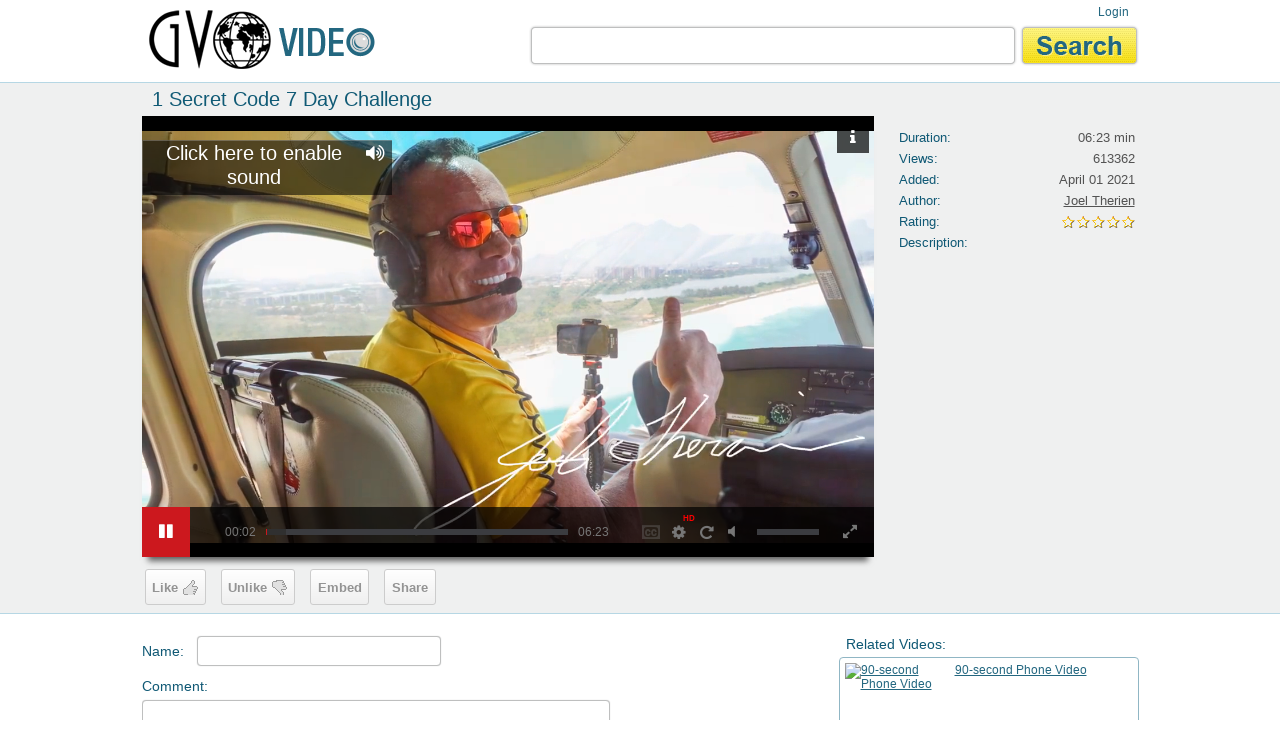

--- FILE ---
content_type: text/html; charset=UTF-8
request_url: https://www.gvovideo.com/video.php?v=g0yrJvfrLGP
body_size: 55424
content:
<!DOCTYPE html PUBLIC "-//W3C//DTD XHTML 1.0 Transitional//EN" "http://www.w3.org/TR/xhtml1/DTD/xhtml1-transitional.dtd">
<html xmlns="http://www.w3.org/1999/xhtml" xml:lang="en" lang="en">
<head>
  <meta http-equiv="Content-Type" content="text/html; charset=UTF-8" />
  <meta name="keywords" content="" />
  <meta name="title" content="1 Secret Code 7 Day Challenge" />
  <meta name="description" content="
" />
  <meta property="og:url" content="https://www.gvovideo.com:443/video.php?v=g0yrJvfrLGP"/>
  <meta property="og:title" content="1 Secret Code 7 Day Challenge"/>
  <meta property="og:description" content="
"/>
  <meta property="og:type" content="video"/>
  <meta property="og:image" content="https://video.gvovideo.com/thumb/big/539/539937_1.jpg"/>
  <meta property="og:video" content="https://www.gvovideo.com/players/GVOplayer.swf?cfg=2&vkey=g0yrJvfrLGP&autoplay=true&bgcolor=0xffffff"/>
  <meta property="og:video:type" content="application/x-shockwave-flash"/>
  <meta property="og:video:width" content="320"/>
  <meta property="og:video:height" content="240"/>
  <meta property="og:site_name" content="Gvo Video"/>
  <title>1 Secret Code 7 Day Challenge - GVO Video</title>
    <link rel="stylesheet" href="https://www.gvovideo.com/players/elite/css/elite.css" type="text/css" media="screen"/>
    <link rel="stylesheet" href="https://www.gvovideo.com/players/elite/css/elite-font-awesome.css" type="text/css">
    <link rel="stylesheet" href="https://www.gvovideo.com/players/elite/css/jquery.mCustomScrollbar.css" type="text/css">
  <link href="https://www.gvovideo.com/css/style.css" rel="stylesheet" type="text/css" />
  <!--[if IE 8 ]> <link rel="stylesheet" type="text/css" href="https://www.gvovideo.com/css/styleie8.css" /> <![endif]-->
  <link href="https://www.gvovideo.com/css/colorpicker.css" rel="stylesheet" type="text/css" />
    <script src="https://code.jquery.com/jquery-3.2.1.min.js"></script>
  <script>
    var audio = 0;
    var PLAYER_URL = 'https://www.gvovideo.com/players/GVOplayer.swf';
    var APLAYER_URL = 'https://www.gvovideo.com/players/GVOm3player.swf';
    var vkey = 'g0yrJvfrLGP';
    var share_img_url = "https://www.gvovideo.com/images/share/";
    var ROOT_URL = "https://www.gvovideo.com";
    var CPAGE_URL = 'https://www.gvovideo.com/video.php?v=g0yrJvfrLGP';

    function moveArrow(id){
      var ipan =  $("#infopanel");
      ipan.removeClass();

      $("#allinfopancontainer").css({'display' : 'block'});
      $(".infoConteinerVideo > div").addClass('hidden');

      switch (id) {
        case 1:
          $('#likeunlike_box').removeClass();
          ipan.addClass('arrowVideoLike');
          break
        case 2:
          $('#likeunlike_box').removeClass();
          ipan.addClass('arrowVideoUnLike');
          break
        case 3:
          $('#embed_box').removeClass();
          ipan.addClass('arrowVideoEmbed');
          break
        case 4:
          $('#share_box').removeClass();
          ipan.addClass('arrowVideoShare');
          break
        default:
          $('#likeunlike_box').removeClass();
          ipan.addClass('arrowVideoLike');
      }
      if(id==1){
        likeUnlike('l');
      }else if(id==2){
        likeUnlike('ul');
      }
    }
    function likeUnlike(l){
      var senddata = {};
      senddata.rate = l;
      senddata.action = 'rate';
      senddata.vkey = vkey;

      function onDataReceived(data) {
        if(data!=='false'){
          $("#totalvotes").html(data.votedata.t);
          $("#likevotes").html(data.votedata.l);
          $("#unlikevotes").html(data.votedata.u);
          $(".bar-votes-like").css({width:data.barwidth.l+'%'});
          $(".bar-votes-unlike").css({width:data.barwidth.u+'%'});
          showVotes();
        }
      }

      $.ajax({
        url: ROOT_URL+"/ajax.php",
        type: "POST",
        data: senddata,
        success: onDataReceived,
        error: function(){}
      });
    }

    function hideinfobox(){
      $("#allinfopancontainer").css({'display' : 'none'});
    }

    function addComment(){
      var senddata = {};
      senddata.txt = $("#ctxt").val();
      senddata.name = $("#uname").val();
      if(!senddata.txt||!senddata.name){
        return false;
      }
      senddata.action = 'addcom';
      senddata.vkey = vkey;
      getComments(senddata);
    }

    function reloadComments(commentsData){
      $("#comments_list").empty();
      for (var key in commentsData.comments){
        var odd = (key % 2 == 0) ? 'NoBg':'';
        var val = commentsData.comments[key];
        var tmp ='<div class="addComment'+odd+'" id="com_'+val.CommentId+'">'+
          '<div class="avatar"></div>'+
          '<div class="name">'+val.UserName+'<br /><span>'+val.AddTime+' ago</span></div>'+
          '<div class="clear"></div>'+
          '<p>'+val.Text+'</p></div>';
        $("#comments_list").append(tmp);
      }
    }

    function getComments(senddata){
      function onDataReceived(data) {
        reloadComments(data);
        rebuildpagenav(data.addparams.curentpage,data.addparams.totalpages);
        $("#comment").css({
          height : '40px'
        });
      }

      $.ajax({
        url: ROOT_URL+"/ajax.php",
        type: 'POST',
        dataType: 'json',
        data: senddata,
        success: onDataReceived
      });

    }

    function pagenavclick(e){
      var tid = e.target.id;
      if(!tid){
        tid = $(e.target).parents("button").attr('id');
      }
      var expr = new RegExp('p_(\\d+)', 'ig');
      var page = expr.exec(tid)[1];
      var senddata = {};
      senddata.page = page;
      senddata.action = 'getcom';
      senddata.vkey = vkey;
      getComments(senddata);
    }

    function rebuildpagenav(cp,tp){
      $("div#cpnav").empty();
      $("div#cpnav").append(getPageNav(cp,tp,CPAGE_URL+'&cp='));
    }

    $(function(){
      $("div[id^='cpnav']").delegate("button","click", function(e){
        pagenavclick(e);
      });
    });


  </script>
</head>
<body>
<div class="page-wrap">
  <div class="page-wrap-inner">
    <div id="header">
      <a href="https://www.gvovideo.com" class="logo"><img src="https://www.gvovideo.com/images/logo.png" width="235" height="82" alt="" /></a>
      <div class="searchWrap">
        <a href="http://www.gogvo.com/affiliates/evp_new/home.php" class="login">Login</a>
        <div class="clear"></div>
        <form name="headerSearch">
          <div class="headerInput"><input type="text" value="" /></div>
          <a href="#" class="searchButton button3states" onclick="document.forms['headerSearch'].submit();"></a>
        </form>
      </div>
    </div>
        <div class="wrap_top_box">
      <div class="content_top_box">
        <div class="left">

          <h1>1 Secret Code 7 Day Challenge</h1>
                        <div id="video-box" style="height: 441px; width: 732px"></div>
                  </div>
        <div style="float: right; width: 245px; margin-top: 34px;">
          <script type="text/javascript"><!--
            google_ad_client = "ca-pub-6719631117141509";
            /* GVOVideo Internal Pages Top Right Ad */
            google_ad_slot = "9418593370";
            google_ad_width = 300;
            google_ad_height = 250;
            //-->
          </script>

        </div>
        <div class="right_video_page" style="height: 196px; margin: 10px 4px 0 0; width: 236px;">
          <table cellpadding="0" cellspacing="0" border="0" class="table_info" style="margin-bottom: 0;">
            <tr><td><span class="left_info">Duration:</span></td><td><span class="right_info">06:23 min</span></td></tr>
            <tr><td><span class="left_info">Views:</span></td><td><span class="right_info">613362</span></td></tr>
            <tr><td><span class="left_info">Added:</span></td><td><span class="right_info">April 01 2021</span></td></tr>
            <tr><td><span class="left_info">Author:</span></td><td><a href="https://www.gvovideo.com/user.php?u=joeltherien" class="right_info">Joel Therien</a></td></tr>
            <tr><td><span class="left_info">Rating:</span></td><td><div class="stars" style="float:right;"></div></td></tr>
          </table>
          <table cellpadding="0" cellspacing="0" border="0" class="table_info">
            <tr><td colspan="2"><span class="left_info">Description:</span></td></tr>
            <tr><td colspan="2">
                                        <span class="right_info" style="float:left;">
                                            
                                        </span></td></tr>
          </table>
        </div>


        <div class="clear"></div>
        <ul class="right_video_page_list" style="width: 730px;">
          <li><button onclick="moveArrow(1);" title="" type="button" class="uix_button"><span class="uix_button_content_like">Like</span></button></li>
          <li><button onclick="moveArrow(2);" title="" type="button" class="uix_button"><span class="uix_button_content_unlike">Unlike</span></button></li>
          <li><button onclick="moveArrow(3);" title="" type="button" class="uix_button"><span class="uix_button_content">Embed</span></button></li>
          <li><button onclick="moveArrow(4);" title="" type="button" class="uix_button"><span class="uix_button_content">Share</span></button></li>
        </ul>
        <div id="allinfopancontainer" style="display:none">
          <div id='infopanel' class="xxx"></div>
          <div class="infoConteinerVideo">
            <a onclick="hideinfobox();" id="hideinfobox" class="close"></a>
            <div id="likeunlike_box" class="hidden">
              <div class="watch-ratings-stats-divider">
                                <div>Total Votes <span id='totalvotes'>0</span></div><br/>
                <table>
                  <tbody><tr>
                    <td><span id='likevotes'>0</span></td>
                    <td width="0%"><div class="bar-votes-like"></div></td>
                  </tr>
                  <tr>
                    <td><span id='unlikevotes'>0</span></td>
                    <td width="0%"><div class="bar-votes-unlike"></div></td>
                  </tr>
                  </tbody>
                </table>
              </div>
            </div>
            <div id="embed_box" class="hidden">
              <div id="box_vid_embed" class="video-embed">
                                  <div class="embed_view_video_box_left">
                    <label for="input_video_url" class="video_url">Audio URL</label>
                    <input type="text" onclick="this.select();" id="input_video_url" value ="https://www.gvovideo.com/video.php?v=g0yrJvfrLGP" class="input_embed">
                    <label class="video_url" style="padding:50px 0 0 17px;display:block;float:left;width: 44px;">Embed</label>
                    <textarea style="height:50px" id="emb_txt_new" class="textarea_embed" name="video_play" onclick="$(this).focus();$(this).select();" readonly="readOnly"></textarea>
                    <div style="clear:both;"></div>
                    <ul class="embed_checkbox">
                      <li><input id="watermark" type="checkbox" name="watermark" value="3" checked="yes" /> <label>Watermark</label></li>
                      <li><input id="fit" type="checkbox" name="fit" value="3" checked="yes"/> <label>Autosize</label></li>
                      <li><input id="noctrl" type="checkbox" name="noctrl" value="2" /> <label>No control</label></li>
                      <li><input id="autoplay" type="checkbox" name="autoplay" value="1"/> <label>Autoplay</label></li>
                    </ul>
                  </div>
                  <div class="embed_view_video_box_right">
                    <table>
                      <tr>
                        <td class="video_url" align="right">Background color</td>
                        <td>
                          <div id="bcdiv" class="color_box_embed"></div>
                          <input class="input_embed width_input_emb" id="bgcolor" name="bgcolor" type="text" maxlength="6" />
                        </td>
                      </tr>
                      <tr>
                        <td class="video_url" align="right">Player color</td>
                        <td>
                          <div id="pcdiv" class="color_box_embed"></div>
                          <input class="input_embed width_input_emb" id="plcolor" name="plcolor" type="text" maxlength="6" />
                        </td>
                      </tr>
                      <tr>
                        <td class="video_url" align="right">Aspect Ratio</td>
                        <td><input type="checkbox" value="3" name="aspect" id="aspect"></td>
                      </tr>
                      <tr>
                        <td class="video_url" align="right">Player width</td>
                        <td><input id="p_width_f" class="input_embed width_input_emb" name="p_width_f" type="text" maxlength="3"><span class="video_url">px</span></td>
                      </tr>
                      <tr>
                        <td class="video_url" align="right">Player height</td>
                        <td><input id="p_height_f" class="input_embed width_input_emb" name="p_height_f" type="text" maxlength="3"><span class="video_url">px</span></td>
                      </tr>
                      <tr>
                        <td class="video_url" align="right">Redirect URL</td>
                        <td><input id="redir" name="redir" type="text" class="input_embed width_input_emb" style="width:129px !important;margin-right:0 !important;"></td>
                      </tr>
                        <tr>
                            <td class="video_url" align="right">Theme style</td>
                            <td>
                                <button onclick="$('#video-box').find('.elite_vp_light').removeClass('elite_vp_light').addClass('elite_vp_dark');">Dark</button>
                                <button onclick="$('#video-box').find('.elite_vp_dark').removeClass('elite_vp_dark').addClass('elite_vp_light');">White</button>
                            </td>
                        </tr>
                    </table>
                  </div>
                              </div>
              <div style="clear:both;"></div>
            </div>
            <div id="share_box" class="hidden">
              <div id="share"></div>
              <div class="clear"></div>
            </div>
          </div>
        </div>
      </div>
    </div>
    <div id="wrap_content_video">
      <div class="content_video" style="width:680px">
        <form name="comment">
          <span class="nameText" style="margin-right: 10px;">Name:</span>
          <input id="uname" type="text" value="" /><br />
          <span class="nameText" style="display: block; margin-bottom: 6px;">Comment:</span>
          <textarea id="ctxt" name="text" cols="" rows="" style="height: 40px;" onclick="this.style.height='';"></textarea>
        </form>
        <ul class="right_video_page_list"  style="padding-bottom:20px;">
          <li><button onclick="addComment();" title="" type="button" class="uix_button"><span class="uix_button_form">Add Comment</span></button></li>
        </ul>
        <div id="comments_list">
                  </div>
        <div id="cpnav">    </div>
    
        <div style="text-align: center; width: 666px;">
          <script type="text/javascript"><!--
            google_ad_client = "ca-pub-6719631117141509";
            /* GVOVideo Internal Pages Bottom Right Ad */
            google_ad_slot = "9980909326";
            google_ad_width = 300;
            google_ad_height = 250;
            //-->
          </script>
        </div>

      </div>
      <div class="left_video" style="width:300px;">
        <div class="title">Related Videos:</div>
                  <div class="boxVideo">
            <div class="thumb"> <a href="https://www.gvovideo.com/video.php?v=L7vs1qevxYj"><img class="rel_thumb" alt="90-second Phone Video " src="https://video.gvovideo.com/thumb/583/1_583052.jpg"/></a></div>
            <div class="boxVideoTitle"><a href="https://www.gvovideo.com/video.php?v=L7vs1qevxYj">90-second Phone Video </a></div>
            <div class="views">9 views</div>
          </div>
                  <div class="boxVideo">
            <div class="thumb"> <a href="https://www.gvovideo.com/video.php?v=uehS6jXvqIA"><img class="rel_thumb" alt="Phone 2" src="https://video.gvovideo.com/thumb/583/1_583049.jpg"/></a></div>
            <div class="boxVideoTitle"><a href="https://www.gvovideo.com/video.php?v=uehS6jXvqIA">Phone 2</a></div>
            <div class="views">2 views</div>
          </div>
                  <div class="boxVideo">
            <div class="thumb"> <a href="https://www.gvovideo.com/video.php?v=K9AfbHEK9hl"><img class="rel_thumb" alt="myEcon Tour" src="https://video.gvovideo.com/thumb/583/1_583048.jpg"/></a></div>
            <div class="boxVideoTitle"><a href="https://www.gvovideo.com/video.php?v=K9AfbHEK9hl">myEcon Tour</a></div>
            <div class="views">152 views</div>
          </div>
                  <div class="boxVideo">
            <div class="thumb"> <a href="https://www.gvovideo.com/video.php?v=H6wQxfZ0Tdl"><img class="rel_thumb" alt="Prospects strategy and why" src="https://video.gvovideo.com/thumb/583/1_583046.jpg"/></a></div>
            <div class="boxVideoTitle"><a href="https://www.gvovideo.com/video.php?v=H6wQxfZ0Tdl">Prospects strategy and why</a></div>
            <div class="views">157 views</div>
          </div>
                  <div class="boxVideo">
            <div class="thumb"> <a href="https://www.gvovideo.com/video.php?v=coEoJAebZVI"><img class="rel_thumb" alt="Your Measure of Faith in Action   BC #1190" src="https://video.gvovideo.com/thumb/583/1_583043.jpg"/></a></div>
            <div class="boxVideoTitle"><a href="https://www.gvovideo.com/video.php?v=coEoJAebZVI">Your Measure of Faith in Action   BC #1190</a></div>
            <div class="views">1 views</div>
          </div>
        
        <div>
          <script type="text/javascript"><!--
            google_ad_client = "ca-pub-6719631117141509";
            /* GVOVideo Internal Pages Bottom Right Ad */
            google_ad_slot = "9980909326";
            google_ad_width = 300;
            google_ad_height = 250;
            //-->
          </script>
          <!-- <script type="text/javascript" src="http://pagead2.googlesyndication.com/pagead/show_ads.js"></script> -->
        </div>

      </div>
    </div>
    <div class="hFooter"></div>
  </div>
    <script src="https://cdn.jsdelivr.net/npm/hls.js@latest"></script>
    <script src="https://www.gvovideo.com/players/elite/js/froogaloop.js" type="text/javascript"></script>
    <script src="https://www.gvovideo.com/players/elite/js/jquery.mCustomScrollbar.js" type="text/javascript"></script>
    <script src="https://www.gvovideo.com/players/elite/js/THREEx.FullScreen.js"></script>
    <script src="https://www.gvovideo.com/players/elite/js/videoPlayer.js" type="text/javascript"></script>
    <script src="https://www.gvovideo.com/players/elite/js/hls.js" type="text/javascript"></script>
    <script src="https://www.gvovideo.com/players/elite/js/Playlist.js" type="text/javascript"></script>
    <script src="https://www.gvovideo.com/js/colorpicker.js" defer type="text/javascript"></script>
    <script src="https://www.gvovideo.com/js/video.js" defer type="text/javascript"></script>
    <script src="https://www.gvovideo.com/js/main.js" defer type="text/javascript"></script>
  <div id="footer" style="text-align: center; padding: 20px;">
    <a href="#" style="margin: 0 30px;">Get A GVOVideo Account </a> <span style="width:24px;"></span><a href="#" style="margin: 0 30px;">Advertising Inquiries</a>
    <br/>
    <img src="https://www.gvovideo.com/images/logo.png" width="124" height="42" alt="" style="margin:10px;"/>
    <br/>
    <span>© Copyright 2012 - All Rights Reserved </span>
</div>
  <script type="text/javascript">

  var _gaq = _gaq || [];
  _gaq.push(['_setAccount', 'UA-1151802-47']);
  _gaq.push(['_trackPageview']);

  (function() {
    var ga = document.createElement('script'); ga.type = 'text/javascript'; ga.async = true;
    ga.src = ('https:' == document.location.protocol ? 'https://ssl' : 'http://www') + '.google-analytics.com/ga.js';
    var s = document.getElementsByTagName('script')[0]; s.parentNode.insertBefore(ga, s);
  })();

</script>
</body>
</html>
<link rel="stylesheet" href="https://www.gvovideo.com/players/elite/css/elite.css" type="text/css" media="screen"/>
<link rel="stylesheet" href="https://www.gvovideo.com/players/elite/css/elite-font-awesome.css" type="text/css">
<link rel="stylesheet" href="https://www.gvovideo.com/players/elite/css/jquery.mCustomScrollbar.css" type="text/css">
<script src="https://code.jquery.com/jquery-3.2.1.min.js"></script>
<script>
  $(document).ready(function ($) {
    videoPlayer = $("#video-box").Video({
      videoKey: 'g0yrJvfrLGP',
      instanceName: "player1",                      //name of the player instance
      instanceTheme: "dark",                        //choose video player theme: "dark", "light"
      autohideControls: 5,                          //autohide HTML5 player controls
      hideControlsOnMouseOut: "Yes",                 //hide HTML5 player controls on mouse out of the player: "Yes","No"
      playerLayout: "fixedSize",                   //Select player layout: "fitToContainer" (responsive mode), "fixedSize" (fixed mode), "fitToBrowser" (fill the browser mode)
      videoPlayerWidth: 732,                       //fixed total player width (only for playerLayout: "fixedSize")
      videoPlayerHeight: 441,                       //fixed total player height (only for playerLayout: "fixedSize")
      videoRatio: 16 / 9,                            //set your video ratio (calculate video width/video height)
      videoRatioStretch: false,                    //adjust video ratio for case when playlist is "opened" : true/false
      iOSPlaysinline: true,                        //on iOS device: play videos inline (like on desktop) or in Fullscreen by default: true/false
      floatPlayerOutsideViewport: false,           //show Sticky player if video player is not in viewport when scrolling through page
      lightBox: false,                              //lightbox mode :true/false
      lightBoxAutoplay: false,                     //autoplay video when lightbox opens: true/false
      lightBoxThumbnail: "", //lightbox thumbnail image
      lightBoxThumbnailWidth: 400,                 //lightbox thumbnail image width
      lightBoxThumbnailHeight: 220,                //lightbox thumbnail image height
      lightBoxCloseOnOutsideClick: true,           //close lightbox when clicked outside of player area
      playlist: "Off",                   //choose playlist type: "Right playlist", "Bottom playlist", "Off"
      playlistScrollType: "light",                  //choose scrollbar type: "light","minimal","light-2","light-3","light-thick","light-thin","inset","inset-2","inset-3","rounded","rounded-dots","3d","dark","minimal-dark","dark-2","dark-3","dark-thick","dark-thin","inset-dark","inset-2-dark","inset-3-dark","rounded-dark","rounded-dots-dark","3d-dark","3d-thick-dark"
      playlistBehaviourOnPageload: "closed",//choose playlist behaviour when webpage loads: "closed", "opened (default)" (not apply to Vimeo player)
      autoplay: true,                              //autoplay when webpage loads: true/false (youtube autoplay - not supported on mobile)
      colorAccent: "#cc181e",                       //plugin colors accent (hexadecimal or RGB value - http://www.colorpicker.com/)
      vimeoColor: "00adef",                         //set "hexadecimal value", default vimeo color is "00adef"
      youtubeControls: "custom controls",			 //choose youtube player controls: "custom controls", "default controls"
      youtubeSkin: "dark",                          //default youtube controls theme: light, dark
      youtubeColor: "red",                          //default youtube controls bar color: red, white
      youtubeQuality: "default",                    //choose youtube quality: "small", "medium", "large", "hd720", "hd1080", "highres", "default"
      youtubeShowRelatedVideos: "No",				 //choose to show youtube related videos when video finish: "Yes", "No" (onFinish:"Stop video" needs to be enabled)
      videoPlayerShadow: "effect1",                 //choose player shadow:  "effect1" , "effect2", "effect3", "effect4", "effect5", "effect6", "off"
      loadRandomVideoOnStart: "No",                 //choose to load random video when webpage loads: "Yes", "No"
      shuffle: "Yes",				                 //choose to shuffle videos when playing one after another: "Yes", "No" (shuffle button enabled/disabled on start)
      posterImg: "https://video.gvovideo.com/thumb/big/539/539937_1.jpg",//player poster image
      posterImgOnVideoFinish: "images/preview_images/poster2.jpg",//player poster image on video finish (if enabled onFinish:"Stop video")
      onFinish: "Stop video",                  //"Play next video","Restart video", "Stop video",
      nowPlayingText: "Yes",                        //enable disable now playing title: "Yes","No"
      HTML5VideoQuality: "HD",                      //choose HTML5 video quality (HD, SD)
      preloadSelfHosted: "none",                    //choose preload buffer for self hosted mp4 videos (video type HTML5): "none", "auto"
      rightClickMenu: true,                         //enable/disable right click over HTML5 player: true/false
      hideVideoSource: false,						 //option to hide self hosted video sources (to prevent users from download/steal your videos): true/false
      showAllControls: true,						 //enable/disable all HTML5 player controls: true/false
      allowSkipAd: true,                            //enable/disable "Skip advertisement" option: true/false
      showAdvertiserName: true,                     //enable/disable showing advertiser name and external clickable icon
      advertiserName: "",        //your advertiser name/url
      rewindShow: "Yes", 							 //enable/disable rewind option: "Yes","No"
      qualityShow: "Yes",                          //enable/disable quality video option: "Yes","No"
      infoShow: "Yes",                              //enable/disable info option: "Yes","No"
      shareShow: "No",                             //enable/disable all share options: "Yes","No"
      facebookShow: "Yes",                          //enable/disable facebook option individually: "Yes","No"
      twitterShow: "Yes",                           //enable/disable twitter option individually: "Yes","No"
      facebookShareName: "1 Secret Code 7 Day ...",      //first parametar of facebook share in facebook feed dialog is title
      facebookShareLink: "https://www.gvovideo.com/video.php?v=g0yrJvfrLGP",  //second parametar of facebook share in facebook feed dialog is link below title
      facebookShareDescription: "\n", //third parametar of facebook share in facebook feed dialog is description below link
      facebookSharePicture: "https://video.gvovideo.com/thumb/big/539/539937_1.jpg", //fourth parametar in facebook feed dialog is picture on left side
      twitterText: "\n",			 //first parametar of twitter share in twitter feed dialog is text
      twitterLink: "https://www.gvovideo.com/video.php?v=g0yrJvfrLGP", //second parametar of twitter share in twitter feed dialog is link
      twitterHashtags: "",		 //third parametar of twitter share in twitter feed dialog is hashtag
      twitterVia: "Creative media",				 //fourth parametar of twitter share in twitter feed dialog is via (@)
      logoShow: "No",                              //"Yes","No"
      logoClickable: "Yes",                         //"Yes","No"
      logoPath: "../images/logo.png",             //path to logo image
      logoGoToLink: "https://www.gvovideo.com",       //redirect to page when logo clicked
      logoPosition: "bottom-left",                  //choose logo position: "bottom-right","bottom-left"
      embedShow: "No",                             //enable/disable embed option: "Yes","No"
      embedCodeSrc: "www.gvovideo.com/v2.php", //path to your video player on server
      embedCodeW: "746",                            //embed player code width
      embedCodeH: "420",                            //embed player code height
      embedShareLink: "www.gvovideo.com/v2.php", //direct link to your site (or any other URL) you want to be "shared"
      showGlobalPrerollAds: false,                 //enable/disable 'global' ads and overwrite each individual ad in 'videos' :true/false
      globalPrerollAds: "url1;url2;url3;url4;url5",//set 'pool' of url's that are separated by ; (global prerolls will play randomly)
      globalPrerollAdsSkipTimer: 5,                //skip global advertisement seconds
      globalPrerollAdsGotoLink: "http://codecanyon.net/",//global advertisement goto link
      advertisementTitle: "Advertisement",          //translate "Advertisement" title to your language
      skipAdvertisementText: "Skip advertisement",  //translate "Skip advertisement" button to your language
      skipAdText: "You can skip this ad in",        //translate "You can skip this ad in" counter to your language
      mutedNotificationText: "Click here to enable sound",  //translate "Video has no sound" button to your language
      playBtnTooltipTxt: "Play",                    //translate "Play" to your language
      pauseBtnTooltipTxt: "Pause",                  //translate "Pause" to your language
      rewindBtnTooltipTxt: "Rewind",                //translate "Rewind" to your language
      downloadVideoBtnTooltipTxt: "Download video", //translate "Download video" to your language
      qualityBtnOpenedTooltipTxt: "Close settings", //translate "Close settings" to your language
      qualityBtnClosedTooltipTxt: "Settings",       //translate "Settings" to your language
      ccShowOnHTML5Videos: true,                   //enable/disable mp4 captions globally for all HTML5 videos
      ccShowOnVideoLoad: true,                     //enable/disable mp4 captions to display on HTML5 video load (if ccUrl is defined)
      ccBtnOpenedTooltipTxt: "Hide captions",       //translate "Hide captions" to your language
      ccBtnClosedTooltipTxt: "Show captions",       //translate "Show captions" to your language
      muteBtnTooltipTxt: "Mute",                    //translate "Mute" to your language
      unmuteBtnTooltipTxt: "Unmute",                //translate "Unmute" to your language
      fullscreenBtnTooltipTxt: "Fullscreen",        //translate "Fullscreen" to your language
      exitFullscreenBtnTooltipTxt: "Exit fullscreen",//translate "Exit fullscreen" to your language
      infoBtnTooltipTxt: "Show info",				 //translate "Show info" to your language
      embedBtnTooltipTxt: "Embed",                  //translate "Embed" to your language
      shareBtnTooltipTxt: "Share",                  //translate "Share" to your language
      volumeTooltipTxt: "Volume",                   //translate "Volume" to your language
      playlistBtnClosedTooltipTxt: "Show playlist", //translate "Show playlist" to your language
      playlistBtnOpenedTooltipTxt: "Hide playlist", //translate "Exit fullscreen" to your language
      facebookBtnTooltipTxt: "Share on Facebook",   //translate "Share on Facebook" to your language
      twitterBtnTooltipTxt: "Share on Twitter",     //translate "Share on Twitter" to your language
      lastBtnTooltipTxt: "Go to last video",        //translate "Go to last video" to your language
      firstBtnTooltipTxt: "Go to first video",      //translate "Go to first video" to your language
      nextBtnTooltipTxt: "Play next video",         //translate "Play next video" to your language
      previousBtnTooltipTxt: "Play previous video", //translate "Play previous video" to your language
      shuffleBtnOnTooltipTxt: "Shuffle on",         //translate "Shuffle on" to your language
      shuffleBtnOffTooltipTxt: "Shuffle off",       //translate "Shuffle off" to your language
      nowPlayingTooltipTxt: "NOW PLAYING",          //translate "NOW PLAYING" to your language
      embedWindowTitle1: "SHARE THIS PLAYER:",      //translate "SHARE THIS PLAYER:" to your language
      embedWindowTitle2: "EMBED THIS VIDEO IN YOUR SITE:",//translate "EMBED THIS VIDEO IN YOUR SITE:" to your language
      embedWindowTitle3: "SHARE CURRENT VIDEO:",    //translate "SHARE CURRENT VIDEO:" to your language
      copyTxt: "Copy",
      copiedTxt: "Copied!",
      youtubePlaylistID: "",                        //automatic youtube playlist ID (leave blank "" if you want to use manual playlist) PLuFX50GllfgP_mecAi4LV7cYva-WLVnaM
      youtubeChannelID: "",                         //automatic youtube channel ID (leave blank "" if you want to use manual playlist) UCHqaLr9a9M7g9QN6xem9HcQ
      youtubeChannelNumberOfVideos: "",         //set number of videos to show from youtube channel ("" -> blank is unlimited, but you can set number -> 3, 5, 50...
      //manual playlist
      videos: [
        {
          videoType: "HTML5",                                                              //choose video type: "HTML5", "youtube", "vimeo", "image",
          mp4: "https://video.gvovideo.com/video/539/937g0yrJvfrLGP.mp4",
          webm: "https://video.gvovideo.com/video/539/937g0yrJvfrLGP.webm",
          ogg: "https://video.gvovideo.com/video/539/937g0yrJvfrLGP.ogv",
          title: "1 Secret Code 7 Day ...",                                                            //video title
          youtubeID: "",                                                          //last part if the URL https://www.youtube.com/watch?v=0dJO0HyE8xE
          vimeoID: "",                                                              //last part of the URL http://vimeo.com/119641053
          mp4HD: "https://video.gvovideo.com/video/539/937g0yrJvfrLGP.mp4",               //HTML5 video HD mp4 url
          mp4SD: "https://video.gvovideo.com/video/539/937g0yrJvfrLGP.mp4",               //HTML5 video SD mp4 url
          ccUrl: "https://video.gvovideo.com/video/539/937g0yrJvfrLGP.mp4", //mp4 captions url
          enable_mp4_download: "yes",                                                         //enable download button for self hosted videos: "yes","no"
          imageUrl: "https://video.gvovideo.com/thumb/big/539/539937_1.jpg",                                     //display image instead of playing video
          imageTimer: 4,    //set time how long image will display
          prerollAD: "no",                                                                   //show pre-roll "yes","no"
          prerollGotoLink: "",                                         //pre-roll goto link
          preroll_mp4: "",   //pre-roll video mp4 format
          prerollSkipTimer: 5,
          midrollAD: "no",                                                                   //show mid-roll "yes","no"
          midrollAD_displayTime: "00:10",                                                    //show mid-roll at any custom time in format "minutes:seconds" ("00:00")
          midrollGotoLink: "",                                         //mid-roll goto link
          midroll_mp4: "", //mid-roll video mp4 format
          midrollSkipTimer: 5,
          postrollAD: "no",                                                                  //show post-roll "yes","no"
          postrollGotoLink: "",                                        //post-roll goto link
          postroll_mp4: "",  //post-roll video mp4 format
          postrollSkipTimer: 5,
          popupImg: "",                              //popup image URL
          popupAdShow: "no",                                                                 //enable/disable popup image: "yes","no"
          popupAdStartTime: "",                                                         //time to show popup ad during playback
          popupAdEndTime: "",                                                           //time to hide popup ad during playback
          popupAdGoToLink: "",                                         //re-direct to URL when popup ad clicked
          description: "\n",                                       //video description
          thumbImg: "https://video.gvovideo.com/thumb/big/539/539937_1.jpg",                                      //set "auto" or leave blank "" to grab it automatically from youtube, or set path to playlist thumbnail image
          info: "\n"          //video info
        },
                {
          videoType: "HTML5",                                                              //choose video type: "HTML5", "youtube", "vimeo", "image",
          mp4: "https://video.gvovideo.com/video/583/052L7vs1qevxYj.mp4",
          webm: "https://video.gvovideo.com/video/583/052L7vs1qevxYj.webm",
          ogg: "https://video.gvovideo.com/video/583/052L7vs1qevxYj.ogv",
          title: "90-second Phone Vide...",                                                            //video title
          youtubeID: "",                                                          //last part if the URL https://www.youtube.com/watch?v=0dJO0HyE8xE
          vimeoID: "",                                                              //last part of the URL http://vimeo.com/119641053
          mp4HD: "https://video.gvovideo.com/video/583/052L7vs1qevxYj.mp4",               //HTML5 video HD mp4 url
          mp4SD: "https://video.gvovideo.com/video/583/052L7vs1qevxYj.mp4",               //HTML5 video SD mp4 url
          ccUrl: "https://video.gvovideo.com/video/583/052L7vs1qevxYj.mp4", //mp4 captions url
          enable_mp4_download: "yes",                                                         //enable download button for self hosted videos: "yes","no"
          imageUrl: "https://video.gvovideo.com/thumb/big/583/583052_1.jpg",                                     //display image instead of playing video
          imageTimer: 4,    //set time how long image will display
          prerollAD: "no",                                                                   //show pre-roll "yes","no"
          prerollGotoLink: "",                                         //pre-roll goto link
          preroll_mp4: "",   //pre-roll video mp4 format
          prerollSkipTimer: 5,
          midrollAD: "no",                                                                   //show mid-roll "yes","no"
          midrollAD_displayTime: "00:10",                                                    //show mid-roll at any custom time in format "minutes:seconds" ("00:00")
          midrollGotoLink: "",                                         //mid-roll goto link
          midroll_mp4: "", //mid-roll video mp4 format
          midrollSkipTimer: 5,
          postrollAD: "no",                                                                  //show post-roll "yes","no"
          postrollGotoLink: "",                                        //post-roll goto link
          postroll_mp4: "",  //post-roll video mp4 format
          postrollSkipTimer: 5,
          popupImg: "",                              //popup image URL
          popupAdShow: "no",                                                                 //enable/disable popup image: "yes","no"
          popupAdStartTime: "",                                                         //time to show popup ad during playback
          popupAdEndTime: "",                                                           //time to hide popup ad during playback
          popupAdGoToLink: "",                                         //re-direct to URL when popup ad clicked
          description: "",                                       //video description
          thumbImg: "https://video.gvovideo.com/thumb/big/583/583052_1.jpg",                                      //set "auto" or leave blank "" to grab it automatically from youtube, or set path to playlist thumbnail image
          info: ""                                                                                   //video info
        },
                {
          videoType: "HTML5",                                                              //choose video type: "HTML5", "youtube", "vimeo", "image",
          mp4: "https://video.gvovideo.com/video/583/049uehS6jXvqIA.mp4",
          webm: "https://video.gvovideo.com/video/583/049uehS6jXvqIA.webm",
          ogg: "https://video.gvovideo.com/video/583/049uehS6jXvqIA.ogv",
          title: "Phone 2",                                                            //video title
          youtubeID: "",                                                          //last part if the URL https://www.youtube.com/watch?v=0dJO0HyE8xE
          vimeoID: "",                                                              //last part of the URL http://vimeo.com/119641053
          mp4HD: "https://video.gvovideo.com/video/583/049uehS6jXvqIA.mp4",               //HTML5 video HD mp4 url
          mp4SD: "https://video.gvovideo.com/video/583/049uehS6jXvqIA.mp4",               //HTML5 video SD mp4 url
          ccUrl: "https://video.gvovideo.com/video/583/049uehS6jXvqIA.mp4", //mp4 captions url
          enable_mp4_download: "yes",                                                         //enable download button for self hosted videos: "yes","no"
          imageUrl: "https://video.gvovideo.com/thumb/big/583/583049_1.jpg",                                     //display image instead of playing video
          imageTimer: 4,    //set time how long image will display
          prerollAD: "no",                                                                   //show pre-roll "yes","no"
          prerollGotoLink: "",                                         //pre-roll goto link
          preroll_mp4: "",   //pre-roll video mp4 format
          prerollSkipTimer: 5,
          midrollAD: "no",                                                                   //show mid-roll "yes","no"
          midrollAD_displayTime: "00:10",                                                    //show mid-roll at any custom time in format "minutes:seconds" ("00:00")
          midrollGotoLink: "",                                         //mid-roll goto link
          midroll_mp4: "", //mid-roll video mp4 format
          midrollSkipTimer: 5,
          postrollAD: "no",                                                                  //show post-roll "yes","no"
          postrollGotoLink: "",                                        //post-roll goto link
          postroll_mp4: "",  //post-roll video mp4 format
          postrollSkipTimer: 5,
          popupImg: "",                              //popup image URL
          popupAdShow: "no",                                                                 //enable/disable popup image: "yes","no"
          popupAdStartTime: "",                                                         //time to show popup ad during playback
          popupAdEndTime: "",                                                           //time to hide popup ad during playback
          popupAdGoToLink: "",                                         //re-direct to URL when popup ad clicked
          description: "",                                       //video description
          thumbImg: "https://video.gvovideo.com/thumb/big/583/583049_1.jpg",                                      //set "auto" or leave blank "" to grab it automatically from youtube, or set path to playlist thumbnail image
          info: ""                                                                                   //video info
        },
                {
          videoType: "HTML5",                                                              //choose video type: "HTML5", "youtube", "vimeo", "image",
          mp4: "https://video.gvovideo.com/video/583/048K9AfbHEK9hl.mp4",
          webm: "https://video.gvovideo.com/video/583/048K9AfbHEK9hl.webm",
          ogg: "https://video.gvovideo.com/video/583/048K9AfbHEK9hl.ogv",
          title: "myEcon Tour",                                                            //video title
          youtubeID: "",                                                          //last part if the URL https://www.youtube.com/watch?v=0dJO0HyE8xE
          vimeoID: "",                                                              //last part of the URL http://vimeo.com/119641053
          mp4HD: "https://video.gvovideo.com/video/583/048K9AfbHEK9hl.mp4",               //HTML5 video HD mp4 url
          mp4SD: "https://video.gvovideo.com/video/583/048K9AfbHEK9hl.mp4",               //HTML5 video SD mp4 url
          ccUrl: "https://video.gvovideo.com/video/583/048K9AfbHEK9hl.mp4", //mp4 captions url
          enable_mp4_download: "yes",                                                         //enable download button for self hosted videos: "yes","no"
          imageUrl: "https://video.gvovideo.com/thumb/big/583/583048_1.jpg",                                     //display image instead of playing video
          imageTimer: 4,    //set time how long image will display
          prerollAD: "no",                                                                   //show pre-roll "yes","no"
          prerollGotoLink: "",                                         //pre-roll goto link
          preroll_mp4: "",   //pre-roll video mp4 format
          prerollSkipTimer: 5,
          midrollAD: "no",                                                                   //show mid-roll "yes","no"
          midrollAD_displayTime: "00:10",                                                    //show mid-roll at any custom time in format "minutes:seconds" ("00:00")
          midrollGotoLink: "",                                         //mid-roll goto link
          midroll_mp4: "", //mid-roll video mp4 format
          midrollSkipTimer: 5,
          postrollAD: "no",                                                                  //show post-roll "yes","no"
          postrollGotoLink: "",                                        //post-roll goto link
          postroll_mp4: "",  //post-roll video mp4 format
          postrollSkipTimer: 5,
          popupImg: "",                              //popup image URL
          popupAdShow: "no",                                                                 //enable/disable popup image: "yes","no"
          popupAdStartTime: "",                                                         //time to show popup ad during playback
          popupAdEndTime: "",                                                           //time to hide popup ad during playback
          popupAdGoToLink: "",                                         //re-direct to URL when popup ad clicked
          description: "",                                       //video description
          thumbImg: "https://video.gvovideo.com/thumb/big/583/583048_1.jpg",                                      //set "auto" or leave blank "" to grab it automatically from youtube, or set path to playlist thumbnail image
          info: ""                                                                                   //video info
        },
                {
          videoType: "HTML5",                                                              //choose video type: "HTML5", "youtube", "vimeo", "image",
          mp4: "https://video.gvovideo.com/video/583/046H6wQxfZ0Tdl.mp4",
          webm: "https://video.gvovideo.com/video/583/046H6wQxfZ0Tdl.webm",
          ogg: "https://video.gvovideo.com/video/583/046H6wQxfZ0Tdl.ogv",
          title: "Prospects strategy a...",                                                            //video title
          youtubeID: "",                                                          //last part if the URL https://www.youtube.com/watch?v=0dJO0HyE8xE
          vimeoID: "",                                                              //last part of the URL http://vimeo.com/119641053
          mp4HD: "https://video.gvovideo.com/video/583/046H6wQxfZ0Tdl.mp4",               //HTML5 video HD mp4 url
          mp4SD: "https://video.gvovideo.com/video/583/046H6wQxfZ0Tdl.mp4",               //HTML5 video SD mp4 url
          ccUrl: "https://video.gvovideo.com/video/583/046H6wQxfZ0Tdl.mp4", //mp4 captions url
          enable_mp4_download: "yes",                                                         //enable download button for self hosted videos: "yes","no"
          imageUrl: "https://video.gvovideo.com/thumb/big/583/583046_1.jpg",                                     //display image instead of playing video
          imageTimer: 4,    //set time how long image will display
          prerollAD: "no",                                                                   //show pre-roll "yes","no"
          prerollGotoLink: "",                                         //pre-roll goto link
          preroll_mp4: "",   //pre-roll video mp4 format
          prerollSkipTimer: 5,
          midrollAD: "no",                                                                   //show mid-roll "yes","no"
          midrollAD_displayTime: "00:10",                                                    //show mid-roll at any custom time in format "minutes:seconds" ("00:00")
          midrollGotoLink: "",                                         //mid-roll goto link
          midroll_mp4: "", //mid-roll video mp4 format
          midrollSkipTimer: 5,
          postrollAD: "no",                                                                  //show post-roll "yes","no"
          postrollGotoLink: "",                                        //post-roll goto link
          postroll_mp4: "",  //post-roll video mp4 format
          postrollSkipTimer: 5,
          popupImg: "",                              //popup image URL
          popupAdShow: "no",                                                                 //enable/disable popup image: "yes","no"
          popupAdStartTime: "",                                                         //time to show popup ad during playback
          popupAdEndTime: "",                                                           //time to hide popup ad during playback
          popupAdGoToLink: "",                                         //re-direct to URL when popup ad clicked
          description: "",                                       //video description
          thumbImg: "https://video.gvovideo.com/thumb/big/583/583046_1.jpg",                                      //set "auto" or leave blank "" to grab it automatically from youtube, or set path to playlist thumbnail image
          info: ""                                                                                   //video info
        },
                {
          videoType: "HTML5",                                                              //choose video type: "HTML5", "youtube", "vimeo", "image",
          mp4: "https://video.gvovideo.com/video/583/043coEoJAebZVI.mp4",
          webm: "https://video.gvovideo.com/video/583/043coEoJAebZVI.webm",
          ogg: "https://video.gvovideo.com/video/583/043coEoJAebZVI.ogv",
          title: "Your Measure of Fait...",                                                            //video title
          youtubeID: "",                                                          //last part if the URL https://www.youtube.com/watch?v=0dJO0HyE8xE
          vimeoID: "",                                                              //last part of the URL http://vimeo.com/119641053
          mp4HD: "https://video.gvovideo.com/video/583/043coEoJAebZVI.mp4",               //HTML5 video HD mp4 url
          mp4SD: "https://video.gvovideo.com/video/583/043coEoJAebZVI.mp4",               //HTML5 video SD mp4 url
          ccUrl: "https://video.gvovideo.com/video/583/043coEoJAebZVI.mp4", //mp4 captions url
          enable_mp4_download: "yes",                                                         //enable download button for self hosted videos: "yes","no"
          imageUrl: "https://video.gvovideo.com/thumb/big/583/583043_1.jpg",                                     //display image instead of playing video
          imageTimer: 4,    //set time how long image will display
          prerollAD: "no",                                                                   //show pre-roll "yes","no"
          prerollGotoLink: "",                                         //pre-roll goto link
          preroll_mp4: "",   //pre-roll video mp4 format
          prerollSkipTimer: 5,
          midrollAD: "no",                                                                   //show mid-roll "yes","no"
          midrollAD_displayTime: "00:10",                                                    //show mid-roll at any custom time in format "minutes:seconds" ("00:00")
          midrollGotoLink: "",                                         //mid-roll goto link
          midroll_mp4: "", //mid-roll video mp4 format
          midrollSkipTimer: 5,
          postrollAD: "no",                                                                  //show post-roll "yes","no"
          postrollGotoLink: "",                                        //post-roll goto link
          postroll_mp4: "",  //post-roll video mp4 format
          postrollSkipTimer: 5,
          popupImg: "",                              //popup image URL
          popupAdShow: "no",                                                                 //enable/disable popup image: "yes","no"
          popupAdStartTime: "",                                                         //time to show popup ad during playback
          popupAdEndTime: "",                                                           //time to hide popup ad during playback
          popupAdGoToLink: "",                                         //re-direct to URL when popup ad clicked
          description: "Faith isn\u00e2\u20ac\u2122t about how much you ha...",                                       //video description
          thumbImg: "https://video.gvovideo.com/thumb/big/583/583043_1.jpg",                                      //set "auto" or leave blank "" to grab it automatically from youtube, or set path to playlist thumbnail image
          info: "Faith isn\u00e2\u20ac\u2122t about how much you ha..."                                                                                   //video info
        },
                ]
    });
  });
</script>
<script src="https://cdn.jsdelivr.net/npm/hls.js@latest"></script>
<script src="https://www.gvovideo.com/players/elite/js/froogaloop.js" type="text/javascript"></script>
<script src="https://www.gvovideo.com/players/elite/js/jquery.mCustomScrollbar.js" type="text/javascript"></script>
<script src="https://www.gvovideo.com/players/elite/js/THREEx.FullScreen.js"></script>
<script src="https://www.gvovideo.com/players/elite/js/videoPlayer.js" type="text/javascript"></script>
<script src="https://www.gvovideo.com/players/elite/js/hls.js" type="text/javascript"></script>
<script src="https://www.gvovideo.com/players/elite/js/Playlist.js" type="text/javascript"></script>


--- FILE ---
content_type: application/javascript
request_url: https://www.gvovideo.com/players/elite/js/THREEx.FullScreen.js
body_size: 2602
content:
// This THREEx helper makes it easy to handle the fullscreen API
// * it hides the prefix for each browser
// * it hides the little discrepencies of the various vendor API
// * at the time of this writing (nov 2011) it is available in 
//   [firefox nightly](http://blog.pearce.org.nz/2011/11/firefoxs-html-full-screen-api-enabled.html),
//   [webkit nightly](http://peter.sh/2011/01/javascript-full-screen-api-navigation-timing-and-repeating-css-gradients/) and
//   [chrome stable](http://updates.html5rocks.com/2011/10/Let-Your-Content-Do-the-Talking-Fullscreen-API).

// 
// # Code

//

/** @namespace */
var THREEx		= THREEx 		|| {};
THREEx.FullScreen	= THREEx.FullScreen	|| {};

/**
 * test if it is possible to have fullscreen
 * 
 * @returns {Boolean} true if fullscreen API is available, false otherwise
*/
THREEx.FullScreen.available	= function()
{
	return this._hasWebkitFullScreen || this._hasMozFullScreen || this._hasMsFullScreen;
}

/**
 * test if fullscreen is currently activated
 * 
 * @returns {Boolean} true if fullscreen is currently activated, false otherwise
*/
THREEx.FullScreen.activated	= function()
{
	if( this._hasWebkitFullScreen ){
		return document.webkitIsFullScreen;
	}else if( this._hasMozFullScreen ){
		return document.mozFullScreen;
	}else if( this._hasMsFullScreen ){
		return document.msFullscreenElement;
	}else{
		console.assert(false);
	}
}

/**
 * Request fullscreen on a given element
 * @param {DomElement} element to make fullscreen. optional. default to document.body
*/
THREEx.FullScreen.request	= function(element)
{
	element	= element	|| document.body;
	if( this._hasWebkitFullScreen ){
		element.webkitRequestFullScreen();
	}else if( this._hasMozFullScreen ){
		element.mozRequestFullScreen();
	}else if( this._hasMsFullScreen ){
		element.msRequestFullscreen();
	}else{
		console.assert(false);
	}
}

/**
 * Cancel fullscreen
*/
THREEx.FullScreen.cancel	= function()
{
	if( this._hasWebkitFullScreen ){
		document.webkitCancelFullScreen();
	}else if( this._hasMozFullScreen ){
		document.mozCancelFullScreen();
	}else if( this._hasMsFullScreen ){
		document.msExitFullscreen();
	}else{
		console.assert(false);
	}
}

// internal functions to know which fullscreen API implementation is available
THREEx.FullScreen._hasWebkitFullScreen	= 'webkitCancelFullScreen' in document	? true : false;	
THREEx.FullScreen._hasMozFullScreen	= 'mozCancelFullScreen' in document	? true : false;	
THREEx.FullScreen._hasMsFullScreen	= 'msExitFullscreen' in document	? true : false;	

